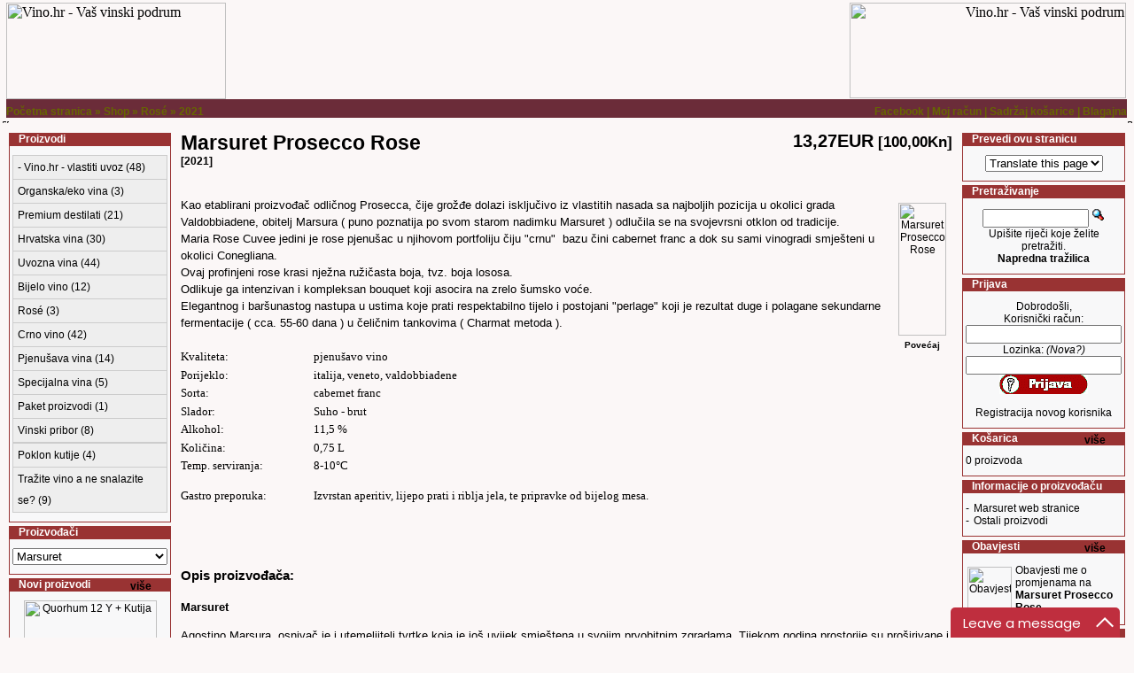

--- FILE ---
content_type: text/html
request_url: https://vino.hr/product_info.php?products_id=1304&osCsid=dc94db41a67db786f99f41286e46b5af
body_size: 71873
content:
<!doctype html public "-//W3C//DTD HTML 4.01 Transitional//EN">
<html dir="LTR" lang="hr">
<head>
<meta http-equiv="Content-Type" content="text/html; charset=iso-8859-2">
<title>Marsuret Prosecco Rose - Vino.hr - Vaš vinski podrum</title>
<base href="https://vino.hr/">
<link rel="stylesheet" type="text/css" href="stylesheet.css">
<script language="javascript"><!--
function popupWindow(url) {
  window.open(url,'popupWindow','toolbar=no,location=no,directories=no,status=no,menubar=no,scrollbars=no,resizable=yes,copyhistory=no,width=100,height=100,screenX=150,screenY=150,top=150,left=150')
}
//--></script>
</head>
<body marginwidth="0" marginheight="0" topmargin="0" bottommargin="0" leftmargin="0" rightmargin="0">
<!-- header //-->

<table width="100%" height="140" border="0" cellpadding="0" cellspacing="0" align="center">
  <tr>
    <td valign="top" background="images/header/left.gif"> </td>
    <td width="100%" align="center">
    	<table border="0" width="100%" cellspacing="0" cellpadding="0">
      	<tr background ="images/header/logo_fill.jpg" class="header">
				  <td width="50%" align="left" height="109"><a href="https://vino.hr/index.php?osCsid=dc94db41a67db786f99f41286e46b5af"><img src="images/header/logo_left.jpg" border="0" alt="Vino.hr - Vaš vinski podrum" title=" Vino.hr - Vaš vinski podrum " width="248" height="109"></a></td>
 				  <td width="50%" align="right" height="109"><a href="https://vino.hr/index.php?osCsid=dc94db41a67db786f99f41286e46b5af"><img src="images/header/logo_right.jpg" border="0" alt="Vino.hr - Vaš vinski podrum" title=" Vino.hr - Vaš vinski podrum " width="312" height="108"></a></td>
				  <!--<td valign="middle" height="67"><a href="https://vino.hr/index.php?osCsid=dc94db41a67db786f99f41286e46b5af"><img src="images/header/logo.jpg" border="0" alt="Vino.hr - Vaš vinski podrum" title=" Vino.hr - Vaš vinski podrum " width="987" height="109"></a></td>-->
				  <td align="center" valign="middle"></td>
				  <td align="right" valign="bottom"></td>
					</tr>
   	 </table>
        <table border="0" width="100%" cellspacing="0" cellpadding="0">
          <tr class="headerNavigation">
            <td class="headerNavigation">  <a href="https://vino.hr" class="headerNavigation">Početna stranica</a> &#187; <a href="https://vino.hr/index.php?osCsid=dc94db41a67db786f99f41286e46b5af" class="headerNavigation">Shop</a> &#187; <a href="https://vino.hr/index.php?cPath=113&osCsid=dc94db41a67db786f99f41286e46b5af" class="headerNavigation">Rosé</a> &#187; <a href="https://vino.hr/product_info.php?cPath=113&products_id=1304&osCsid=dc94db41a67db786f99f41286e46b5af" class="headerNavigation">2021</a></td>
            <td class="headerNavigation" align="right" >                <a href="https://vino.hr/forums.php?osCsid=dc94db41a67db786f99f41286e46b5af" class="headerNavigation">Facebook</a> | <a href="https://vino.hr/account.php?osCsid=dc94db41a67db786f99f41286e46b5af" class="headerNavigation">Moj račun</a>  |  <a href="https://vino.hr/shopping_cart.php?osCsid=dc94db41a67db786f99f41286e46b5af" class="headerNavigation">Sadržaj košarice</a>  |  <a href="https://vino.hr/checkout_shipping.php?osCsid=dc94db41a67db786f99f41286e46b5af" class="headerNavigation">Blagajna</a>   </td>
          </tr>
    </table></td>
    <td background="images/header/right.gif"> </td>
  </tr>
  <tr>
    <td align="right" valign="top"><img src="images/header/lower_left.gif" alt="2" width="5" height="5" /></td>
    <td valign="top" background="images/header/bot.gif"><img src="images/header/bot.gif" alt="3" width="3" height="5" /></td>
    <td align="left" valign="top"><img src="images/header/lower_right.gif" alt="2" width="6" height="5" /></td>
  </tr>
</table>
<!-- header_eof //-->

<!-- body //-->
<table border="0" width="100%" align="center" cellspacing="3" cellpadding="3">
  <tr>
    <td width="150" valign="top"><table border="0" width="150" cellspacing="0" cellpadding="2">
<!-- left_navigation //-->
<style type="text/css">

/*Credits: Dynamic Drive CSS Library */
/*URL: http://www.dynamicdrive.com/style/ */

.suckerdiv ul{
margin: 0;
padding: 0;
list-style-type: none;
width: 175px; /* Width of Menu Items */
border-bottom: 1px solid #ccc;
font-family: arial;
font-size: 12px;
}
	
.suckerdiv ul li{
position: relative;
background-color: #eee;
}
	
/*1st level sub menu style */
.suckerdiv ul li ul{
left: 175px; /* Parent menu width - 1*/
position: absolute;
width: 200px; /*sub menu width*/
top: 0;
display: none;
}

/*All subsequent sub menu levels offset */
.suckerdiv ul li ul li ul{ 
left: 199px; /* Parent menu width - 1*/
}

/*All subsequent sub menu levels offset */
.suckerdiv ul li ul li a{ 
left: 199px; /* Parent menu width - 1*/
background-color: #ddd;
}

/*All subsequent sub menu levels offset */
.suckerdiv ul li ul li ul li a{ 
background-color: #bbb;
}

/*All subsequent sub menu levels offset */
.suckerdiv ul li ul li ul li ul li a{ 
background-color: #aaa;
}

/* menu links style */
.suckerdiv ul li a{
display: block;
color: black;
text-decoration: none;
background-color: #eee;
padding: 1px 5px;
border: 1px solid #ccc;
border-bottom: 0;
line-height: 2em;
}

.suckerdiv ul li a:visited{
color: black;
}

.suckerdiv ul li a:hover{
background-color: #ffaaaa;
color: black;
text-decoration: none;
}

.suckerdiv ul li ul li a:hover{
background-color: #ffaaaa;
color: black;
text-decoration: none;
}

.suckerdiv ul li ul li ul li a:hover{
background-color: #ffaaaa;
color: black;
text-decoration: none;
}

/* The main categories with sub-categories */
.suckerdiv .subfolderstyle{
background: url(images/arrow-list.gif) no-repeat center right;
}

/* This one colors the sub-folder with other sub-folders */
.suckerdiv ul li ul .subfolderstyle {
background-color: #ddd;
}

/* This one colors the sub-folder with other sub-folders */
.suckerdiv ul li ul li ul .subfolderstyle {
background-color: #bbb;
}

/* This one colors the sub-folder with other sub-folders */
.suckerdiv ul li ul li ul li ul .subfolderstyle {
background-color: #aaa;
}
	
/* Holly Hack for IE \*/
* html .suckerdiv ul li { float: left; height: 1%; }
* html .suckerdiv ul li a { height: 1%; }
/* End */

</style>

<script type="text/javascript">

//SuckerTree Vertical Menu (Aug 4th, 06)
////By Dynamic Drive: http://www.dynamicdrive.com/style/
//// Improved by nitro2k01 (13:37, October 13, 06)
//// (Added delay time for menu hide)

var menuids=["suckertree1"] //Enter id(s) of SuckerTree UL menus, separated by commas

function buildsubmenus(){
for (var i=0; i<menuids.length; i++){
var ultags=document.getElementById(menuids[i]).getElementsByTagName("ul");
for (var t=0; t<ultags.length; t++){
ultags[t].parentNode.getElementsByTagName("a")[0].className="subfolderstyle";
ultags[t].parentNode.onmouseover=function(e){
this.getElementsByTagName("ul")[0].isMouseOver=true;
this.getElementsByTagName("ul")[0].style.display="block"
hideAllOther(this);

if(this.toref)
window.clearTimeout(this.toref);
}
ultags[t].parentNode.onmouseout=function(){
var saveref=this.getElementsByTagName("ul")[0];
saveref.isMouseOver=false;
if(this.toref)
window.clearTimeout(this.toref);

this.toref=window.setTimeout(function(e){
if(!saveref.isMouseOver)
saveref.style.display="none"
},1000);
}
}
}
}

function hideAllOther(liobj){
var p=liobj.parentNode.childNodes;

var i;
try{
for (i=0; i<p.length; i++){
if (liobj != p[i] && "LI"==p[i].tagName && p[i].getElementsByTagName("ul").length)
p[i].getElementsByTagName("ul")[0].style.display="none";
}
}catch(e){
}

}

if (window.addEventListener)
window.addEventListener("load", buildsubmenus, false)
else if (window.attachEvent)
window.attachEvent("onload", buildsubmenus)

</script>
<!-- categories //-->
          <tr>
            <td>
<table border="0" width="100%" cellspacing="0" cellpadding="0">
  <tr>
    <td height="14" class="infoBoxHeading"><img src="images/infobox/corner_left.gif" border="0" alt="" width="11" height="14"></td>
    <td width="100%" height="14" class="infoBoxHeading">Proizvodi</td>
    <td height="14" class="infoBoxHeading" nowrap><img src="images/pixel_trans.gif" border="0" alt="" width="11" height="14"></td>
  </tr>
</table>
<table border="0" width="100%" cellspacing="0" cellpadding="1" class="infoBox">
  <tr>
    <td><table border="0" width="100%" cellspacing="0" cellpadding="3" class="infoBoxContents">
  <tr>
    <td><img src="images/pixel_trans.gif" border="0" alt="" width="100%" height="1"></td>
  </tr>
  <tr>
    <td class="boxText"><div class='suckerdiv'><ul id='suckertree1'><li><a href='https://vino.hr/index.php?cPath=182&osCsid=dc94db41a67db786f99f41286e46b5af'>- Vino.hr - vlastiti uvoz&nbsp;(48)</a>
<ul><li><a href='https://vino.hr/index.php?cPath=182_189&osCsid=dc94db41a67db786f99f41286e46b5af'>Argentina&nbsp;(2)</a>
</li><li><a href='https://vino.hr/index.php?cPath=182_183&osCsid=dc94db41a67db786f99f41286e46b5af'>Francuska&nbsp;(28)</a>
<ul><li><a href='https://vino.hr/index.php?cPath=182_183_211&osCsid=dc94db41a67db786f99f41286e46b5af'>Bordeaux&nbsp;(16)</a>
</li><li><a href='https://vino.hr/index.php?cPath=182_183_210&osCsid=dc94db41a67db786f99f41286e46b5af'>Burgundy&nbsp;(4)</a>
</li><li><a href='https://vino.hr/index.php?cPath=182_183_213&osCsid=dc94db41a67db786f99f41286e46b5af'>Champagne&nbsp;(5)</a>
</li><li><a href='https://vino.hr/index.php?cPath=182_183_212&osCsid=dc94db41a67db786f99f41286e46b5af'>Cotes du Rhone&nbsp;(2)</a>
</li><li><a href='https://vino.hr/index.php?cPath=182_183_227&osCsid=dc94db41a67db786f99f41286e46b5af'>Jura&nbsp;(1)</a>
</li></ul></li><li><a href='https://vino.hr/index.php?cPath=182_184&osCsid=dc94db41a67db786f99f41286e46b5af'>Italija&nbsp;(14)</a>
<ul><li><a href='https://vino.hr/index.php?cPath=182_184_228&osCsid=dc94db41a67db786f99f41286e46b5af'>Bolgheri&nbsp;(2)</a>
</li><li><a href='https://vino.hr/index.php?cPath=182_184_217&osCsid=dc94db41a67db786f99f41286e46b5af'>Toscana&nbsp;(6)</a>
<ul><li><a href='https://vino.hr/index.php?cPath=182_184_217_218&osCsid=dc94db41a67db786f99f41286e46b5af'>Brunello di Montalcino&nbsp;(1)</a>
</li><li><a href='https://vino.hr/index.php?cPath=182_184_217_219&osCsid=dc94db41a67db786f99f41286e46b5af'>Super Tuscans&nbsp;(2)</a>
</li></ul></li><li><a href='https://vino.hr/index.php?cPath=182_184_215&osCsid=dc94db41a67db786f99f41286e46b5af'>Trentino - Alto Adige&nbsp;(2)</a>
</li><li><a href='https://vino.hr/index.php?cPath=182_184_214&osCsid=dc94db41a67db786f99f41286e46b5af'>Veneto&nbsp;(3)</a>
</li></ul></li><li><a href='https://vino.hr/index.php?cPath=182_197&osCsid=dc94db41a67db786f99f41286e46b5af'>Novi Zeland&nbsp;(1)</a>
</li><li><a href='https://vino.hr/index.php?cPath=182_186&osCsid=dc94db41a67db786f99f41286e46b5af'>SAD&nbsp;(1)</a>
</li><li><a href='https://vino.hr/index.php?cPath=182_209&osCsid=dc94db41a67db786f99f41286e46b5af'>Španjolska&nbsp;(1)</a>
</li></ul></li><li><a href='https://vino.hr/index.php?cPath=221&osCsid=dc94db41a67db786f99f41286e46b5af'>Organska/eko vina&nbsp;(3)</a>
<ul><li><a href='https://vino.hr/index.php?cPath=221_222&osCsid=dc94db41a67db786f99f41286e46b5af'>Hrvatska eko vina&nbsp;(3)</a>
</li></ul></li><li><a href='https://vino.hr/index.php?cPath=224&osCsid=dc94db41a67db786f99f41286e46b5af'>Premium destilati&nbsp;(21)</a>
<ul><li><a href='https://vino.hr/index.php?cPath=224_229&osCsid=dc94db41a67db786f99f41286e46b5af'>Rumovi&nbsp;(12)</a>
</li><li><a href='https://vino.hr/index.php?cPath=224_230&osCsid=dc94db41a67db786f99f41286e46b5af'>Whisky&nbsp;(4)</a>
</li><li><a href='https://vino.hr/index.php?cPath=224_231&osCsid=dc94db41a67db786f99f41286e46b5af'>Ostalo&nbsp;(5)</a>
</li></ul></li><li><a href='https://vino.hr/index.php?cPath=21&osCsid=dc94db41a67db786f99f41286e46b5af'>Hrvatska vina&nbsp;(30)</a>
<ul><li><a href='https://vino.hr/index.php?cPath=21_64&osCsid=dc94db41a67db786f99f41286e46b5af'>Kontinentalna Hrvatska&nbsp;(4)</a>
<ul><li><a href='https://vino.hr/index.php?cPath=21_64_67&osCsid=dc94db41a67db786f99f41286e46b5af'>Moslavina&nbsp;(2)</a>
<ul><li><a href='https://vino.hr/index.php?cPath=21_64_67_85&osCsid=dc94db41a67db786f99f41286e46b5af'>Vinogorje Voloder &#8211; Ivanić&nbsp;(2)</a>
</li></ul></li><ul></ul><li><a href='https://vino.hr/index.php?cPath=21_64_65&osCsid=dc94db41a67db786f99f41286e46b5af'>Podunavlje&nbsp;(2)</a>
<ul><li><a href='https://vino.hr/index.php?cPath=21_64_65_73&osCsid=dc94db41a67db786f99f41286e46b5af'>Vinogorje Erdut&nbsp;(1)</a>
</li><li><a href='https://vino.hr/index.php?cPath=21_64_65_72&osCsid=dc94db41a67db786f99f41286e46b5af'>Vinogorje Srijem&nbsp;(1)</a>
</li></ul></li><ul></ul><ul></ul><ul></ul><ul></ul></ul></li><li><a href='https://vino.hr/index.php?cPath=21_63&osCsid=dc94db41a67db786f99f41286e46b5af'>Primorska Hrvatska&nbsp;(19)</a>
<ul><ul></ul><li><a href='https://vino.hr/index.php?cPath=21_63_58&osCsid=dc94db41a67db786f99f41286e46b5af'>Hrvatsko Primorje&nbsp;(1)</a>
<ul><li><a href='https://vino.hr/index.php?cPath=21_63_58_62&osCsid=dc94db41a67db786f99f41286e46b5af'>Vinogorje Pag&nbsp;(1)</a>
</li></ul></li><li><a href='https://vino.hr/index.php?cPath=21_63_22&osCsid=dc94db41a67db786f99f41286e46b5af'>Istra&nbsp;(5)</a>
<ul><li><a href='https://vino.hr/index.php?cPath=21_63_22_31&osCsid=dc94db41a67db786f99f41286e46b5af'>Vinogorje Centralna Istra&nbsp;(1)</a>
</li><li><a href='https://vino.hr/index.php?cPath=21_63_22_30&osCsid=dc94db41a67db786f99f41286e46b5af'>Vinogorje Zapadna Istra&nbsp;(4)</a>
</li></ul></li><li><a href='https://vino.hr/index.php?cPath=21_63_45&osCsid=dc94db41a67db786f99f41286e46b5af'>Srednja i Južna Dalmacija&nbsp;(13)</a>
<ul><li><a href='https://vino.hr/index.php?cPath=21_63_45_56&osCsid=dc94db41a67db786f99f41286e46b5af'>Vinogorje Brač&nbsp;(2)</a>
</li><li><a href='https://vino.hr/index.php?cPath=21_63_45_52&osCsid=dc94db41a67db786f99f41286e46b5af'>Vinogorje Korčula&nbsp;(3)</a>
</li><li><a href='https://vino.hr/index.php?cPath=21_63_45_53&osCsid=dc94db41a67db786f99f41286e46b5af'>Vinogorje Lastovo&nbsp;(1)</a>
</li><li><a href='https://vino.hr/index.php?cPath=21_63_45_51&osCsid=dc94db41a67db786f99f41286e46b5af'>Vinogorje Pelješac&nbsp;(7)</a>
</li></ul></li><ul></ul></ul></li><li><a href='https://vino.hr/index.php?cPath=21_181&osCsid=dc94db41a67db786f99f41286e46b5af'>Selekcija hrvatskih vina&nbsp;(7)</a>
</li></ul></li><li><a href='https://vino.hr/index.php?cPath=27&osCsid=dc94db41a67db786f99f41286e46b5af'>Uvozna vina&nbsp;(44)</a>
<ul><li><a href='https://vino.hr/index.php?cPath=27_124&osCsid=dc94db41a67db786f99f41286e46b5af'>Argentina&nbsp;(2)</a>
</li><li><a href='https://vino.hr/index.php?cPath=27_119&osCsid=dc94db41a67db786f99f41286e46b5af'>Francuska&nbsp;(28)</a>
</li><li><a href='https://vino.hr/index.php?cPath=27_118&osCsid=dc94db41a67db786f99f41286e46b5af'>Italija&nbsp;(11)</a>
</li><li><a href='https://vino.hr/index.php?cPath=27_126&osCsid=dc94db41a67db786f99f41286e46b5af'>Novi Zeland&nbsp;(1)</a>
</li><li><a href='https://vino.hr/index.php?cPath=27_128&osCsid=dc94db41a67db786f99f41286e46b5af'>SAD&nbsp;(1)</a>
</li><li><a href='https://vino.hr/index.php?cPath=27_120&osCsid=dc94db41a67db786f99f41286e46b5af'>Španjolska&nbsp;(1)</a>
</li></ul></li><li><a href='https://vino.hr/index.php?cPath=25&osCsid=dc94db41a67db786f99f41286e46b5af'>Bijelo vino&nbsp;(12)</a>
</li><li><a href='https://vino.hr/index.php?cPath=113&osCsid=dc94db41a67db786f99f41286e46b5af'>Rosé&nbsp;(3)</a>
</li><li><a href='https://vino.hr/index.php?cPath=29&osCsid=dc94db41a67db786f99f41286e46b5af'>Crno vino&nbsp;(42)</a>
</li><li><a href='https://vino.hr/index.php?cPath=110&osCsid=dc94db41a67db786f99f41286e46b5af'>Pjenušava vina&nbsp;(14)</a>
<ul><li><a href='https://vino.hr/index.php?cPath=110_135&osCsid=dc94db41a67db786f99f41286e46b5af'>Pjenušci&nbsp;(3)</a>
</li><li><a href='https://vino.hr/index.php?cPath=110_134&osCsid=dc94db41a67db786f99f41286e46b5af'>Šampanjci&nbsp;(11)</a>
</li></ul></li><li><a href='https://vino.hr/index.php?cPath=190&osCsid=dc94db41a67db786f99f41286e46b5af'>Specijalna vina&nbsp;(5)</a>
<ul><li><a href='https://vino.hr/index.php?cPath=190_122&osCsid=dc94db41a67db786f99f41286e46b5af'>Desertna vina&nbsp;(2)</a>
</li><li><a href='https://vino.hr/index.php?cPath=190_111&osCsid=dc94db41a67db786f99f41286e46b5af'>Predikatna vina&nbsp;(3)</a>
</li></ul></li><li><a href='https://vino.hr/index.php?cPath=140&osCsid=dc94db41a67db786f99f41286e46b5af'>Paket proizvodi&nbsp;(1)</a>
</li><li><a href='https://vino.hr/index.php?cPath=142&osCsid=dc94db41a67db786f99f41286e46b5af'>Vinski pribor&nbsp;(8)</a>
<ul><li><a href='https://vino.hr/index.php?cPath=142_194&osCsid=dc94db41a67db786f99f41286e46b5af'>Oprema za čuvanje vina&nbsp;(4)</a>
</li><li><a href='https://vino.hr/index.php?cPath=142_193&osCsid=dc94db41a67db786f99f41286e46b5af'>Rashlađivači vina&nbsp;(3)</a>
</li><li><a href='https://vino.hr/index.php?cPath=142_192&osCsid=dc94db41a67db786f99f41286e46b5af'>Vadičepovi&nbsp;(1)</a>
</li></ul></li><ul></ul><li><a href='https://vino.hr/index.php?cPath=28&osCsid=dc94db41a67db786f99f41286e46b5af'>Poklon kutije&nbsp;(4)</a>
</li><li><a href='https://vino.hr/index.php?cPath=147&osCsid=dc94db41a67db786f99f41286e46b5af'>Tražite vino a ne snalazite se?&nbsp;(9)</a>
<ul><li><a href='https://vino.hr/index.php?cPath=147_148&osCsid=dc94db41a67db786f99f41286e46b5af'>Vino kao poklon&nbsp;(3)</a>
</li><li><a href='https://vino.hr/index.php?cPath=147_149&osCsid=dc94db41a67db786f99f41286e46b5af'>Vino za poseban objed&nbsp;(1)</a>
<ul><ul></ul><li><a href='https://vino.hr/index.php?cPath=147_149_163&osCsid=dc94db41a67db786f99f41286e46b5af'>Jela od divljači&nbsp;(1)</a>
</li></ul></li><li><a href='https://vino.hr/index.php?cPath=147_150&osCsid=dc94db41a67db786f99f41286e46b5af'>Vino za posebnu priliku&nbsp;(5)</a>
<ul><li><a href='https://vino.hr/index.php?cPath=147_150_176&osCsid=dc94db41a67db786f99f41286e46b5af'>hrvatski rariteti&nbsp;(2)</a>
</li><li><a href='https://vino.hr/index.php?cPath=147_150_175&osCsid=dc94db41a67db786f99f41286e46b5af'>svjetski rariteti&nbsp;(1)</a>
</li><li><a href='https://vino.hr/index.php?cPath=147_150_174&osCsid=dc94db41a67db786f99f41286e46b5af'>uz cigaru&nbsp;(1)</a>
</li><li><a href='https://vino.hr/index.php?cPath=147_150_169&osCsid=dc94db41a67db786f99f41286e46b5af'>za obljetnice&nbsp;(1)</a>
</li></ul></li></ul></li></ul></div></td>
  </tr>
  <tr>
    <td><img src="images/pixel_trans.gif" border="0" alt="" width="100%" height="1"></td>
  </tr>
</table>
</td>
  </tr>
</table>
            </td>
          </tr>
<!-- MenuConfigategories_eof //-->
<!-- manufacturers //-->
          <tr>
            <td>
<table border="0" width="100%" cellspacing="0" cellpadding="0">
  <tr>
    <td height="14" class="infoBoxHeading"><img src="images/infobox/corner_right_left.gif" border="0" alt="" width="11" height="14"></td>
    <td width="100%" height="14" class="infoBoxHeading">Proizvođači</td>
    <td height="14" class="infoBoxHeading" nowrap><img src="images/pixel_trans.gif" border="0" alt="" width="11" height="14"></td>
  </tr>
</table>
<table border="0" width="100%" cellspacing="0" cellpadding="1" class="infoBox">
  <tr>
    <td><table border="0" width="100%" cellspacing="0" cellpadding="3" class="infoBoxContents">
  <tr>
    <td><img src="images/pixel_trans.gif" border="0" alt="" width="100%" height="1"></td>
  </tr>
  <tr>
    <td class="boxText"><form name="manufacturers" action="https://vino.hr/index.php" method="get"><select name="manufacturers_id" onChange="this.form.submit();" size="1" style="width: 100%"><option value="">Odaberite</option><option value="1">-- N/A --</option><option value="101">A mano</option><option value="398">A.H. Riise</option><option value="303">Abbona</option><option value="410">Aberlour</option><option value="104">Adžić</option><option value="304">Agrolaguna</option><option value="177">Altair</option><option value="200">Altesino</option><option value="346">André Jacquart</option><option value="65">Antinori</option><option value="35">Antunović</option><option value="391">Appleton Estate</option><option value="128">Argiano</option><option value="15">Arman Franc</option><option value="22">Arman Marijan</option><option value="407">Armand de Brign..</option><option value="193">Ayala</option><option value="52">Babich wines</option><option value="299">Badel 1862</option><option value="132">Baglio dei Mona..</option><option value="115">Baković</option><option value="250">Balbi Bodegas</option><option value="411">Balvenie</option><option value="242">Barat Domaine</option><option value="415">Barcelo Export ..</option><option value="257">Bartolović</option><option value="134">Batič Ivan</option><option value="205">Belić</option><option value="278">Belje</option><option value="62">Belović</option><option value="129">Benvenuti</option><option value="96">Beringer</option><option value="265">Bibel</option><option value="33">Bibich</option><option value="77">Billecart Salmo..</option><option value="324">Bire</option><option value="57">Bobnjar</option><option value="281">Bodega Noemia</option><option value="420">Bodegas Beronia</option><option value="377">Bodegas Mendel</option><option value="307">Bodegas Y Vined..</option><option value="181">Bolfan</option><option value="402">Bollinger</option><option value="89">Bouchard Pere e..</option><option value="81">Bouquet Telish</option><option value="133">Bouvet-Ladubay</option><option value="125">Bovin</option><option value="156">Boškinac</option><option value="210">Brčić</option><option value="381">Bruno Lafon</option><option value="380">Bruno Lafonte</option><option value="261">Bruno Paillard</option><option value="378">Buhač</option><option value="268">Bura Niko</option><option value="99">Caliterra</option><option value="214">Calvet</option><option value="267">Canard- Duch&#2..</option><option value="293">Capo</option><option value="122">Carić</option><option value="199">Casanova di Ner..</option><option value="190">Casillero</option><option value="19">Cattunar</option><option value="223">Cavallino</option><option value="154">Cebalo</option><option value="308">Centurion</option><option value="283">Ch.  Barraud</option><option value="273">Ch. Argilus du ..</option><option value="235">Ch. Belle-Vue</option><option value="245">Ch. Cheval Blan..</option><option value="248">Ch. d&#039;Yquem</option><option value="239">Ch. Grand Puy L..</option><option value="322">Ch. Guiraud</option><option value="272">Ch. Haut Brion</option><option value="243">Ch. La Mission ..</option><option value="238">Ch. Leoville-Ba..</option><option value="284">Ch. Les Tuileri..</option><option value="244">Ch. Margaux</option><option value="236">Ch. Mouton Roth..</option><option value="246">Ch. Palmer</option><option value="276">Ch. Pape Clemen..</option><option value="247">Ch. Pichon Baro..</option><option value="285">Ch. Pilet</option><option value="317">Ch. Saint Jean</option><option value="258">Ch. Val Joanis</option><option value="371">Châetau Lafite ..</option><option value="151">Chancel</option><option value="108">Chancel Pere & ..</option><option value="372">Chateau Cantino..</option><option value="374">Chateau Capron</option><option value="418">Chateau Castene..</option><option value="362">Chateau Corbin</option><option value="399">Chateau d&#039;Arche</option><option value="376">Chateau de Coul..</option><option value="395">Chateau Gazin</option><option value="361">Château Gressie..</option><option value="364">Château la Fleu..</option><option value="365">Chateau La Fleu..</option><option value="406">Chateau La Fleu..</option><option value="366">Chateau Lafite ..</option><option value="419">Chateau Lamothe..</option><option value="401">Chateau Latour</option><option value="363">Chateau Mondot</option><option value="397">Chateau Poitevi..</option><option value="357">Chateau Raspail</option><option value="359">Chateau Romer d..</option><option value="344">Chateau Saint J..</option><option value="23">Clai</option><option value="295">Clef Du Vin</option><option value="302">Clemens Busch</option><option value="388">Clement Rum</option><option value="94">Clos Henri</option><option value="124">Cloudy Bay</option><option value="14">Coronica</option><option value="389">Coruba Rum</option><option value="259">Craggy Range</option><option value="103">Cusumano</option><option value="120">Damjanić</option><option value="312">Dampt</option><option value="17">Degrassi</option><option value="405">Deloga distille..</option><option value="354">Demerara Distil..</option><option value="400">Destilaria Ron ..</option><option value="353">Destillerias Un..</option><option value="296">Dioniz</option><option value="349">Dobrinčić</option><option value="315">Domaine Bernard..</option><option value="311">Domaine Daniel ..</option><option value="390">Domaine des Hat..</option><option value="348">Domaine des Her..</option><option value="320">Domaine Fouassi..</option><option value="313">Domaine Francoi..</option><option value="314">Domaine Guy Ami..</option><option value="386">Domaine Jean-Lu..</option><option value="310">Domaine Rossign..</option><option value="347">Domaine Sauvero..</option><option value="330">Domaine Ussegli..</option><option value="316">Dominique Corni..</option><option value="393">Dr. Fischer</option><option value="222">Drljača</option><option value="196">Duboković</option><option value="36">Dubrovački Podr..</option><option value="251">Dunavox</option><option value="155">d´Arenberg</option><option value="159">Egervin</option><option value="215">El Emperado</option><option value="61">Enjingi</option><option value="286">Čobanković Ivan</option><option value="55">Čobanković Mirk..</option><option value="184">Čotar</option><option value="100">Errazuris</option><option value="187">Erzetič</option><option value="233">F.Ili Corsi</option><option value="416">Familia Martine..</option><option value="232">Fanito</option><option value="218">Faustino</option><option value="309">Feravino</option><option value="225">Finca Antigua</option><option value="80">Finca la Celia</option><option value="221">Fonseca</option><option value="24">Frajona</option><option value="67">Fratelli Bolla</option><option value="111">Freixenet</option><option value="209">Fructus</option><option value="68">Fusione</option><option value="85">Gaja</option><option value="290">Galić</option><option value="228">Georges Duboeuf</option><option value="287">Gerstmajer</option><option value="150">Geržinić</option><option value="421">Glenfarclas</option><option value="417">Gonzalez Byass</option><option value="170">Goriška Brda</option><option value="49">Grabovac</option><option value="197">Gracin</option><option value="206">Gravner Joško</option><option value="182">Green Point</option><option value="37">Grgić</option><option value="343">Grgurević</option><option value="392">Guado al Melo</option><option value="204">Guigal</option><option value="394">H&#227;h&#227;</option><option value="373">Haut Boutet de ..</option><option value="191">Heinrich</option><option value="106">Henri Bourgeois</option><option value="335">Henriot</option><option value="409">Hine & Co</option><option value="255">Hirsch</option><option value="234">Hofstätter</option><option value="79">Iločki podrumi</option><option value="117">Istenič</option><option value="305">Istravino</option><option value="274">Iuris vinski dv..</option><option value="165">Iće i piće</option><option value="86">J&F Lurton</option><option value="216">J. Lassalle</option><option value="350">J.M.</option><option value="174">Jacob´s Creek</option><option value="178">Jacquesson Cuve..</option><option value="333">Jako vina</option><option value="161">Jakobović</option><option value="318">Jakovac</option><option value="60">Jarec</option><option value="220">Jermann</option><option value="201">Jose Maria da F..</option><option value="189">Josić</option><option value="27">Kabola ( Markež..</option><option value="25">Kalavojna</option><option value="288">Kalazić</option><option value="341">Kangjera</option><option value="275">Karaman</option><option value="12">Katunar</option><option value="167">Katunar Ivan</option><option value="42">Kiridžija</option><option value="149">Klasan Martin</option><option value="237">Kocijan</option><option value="424">Kopjar</option><option value="425">Kopjar</option><option value="138">Koprivčić</option><option value="127">Korak</option><option value="213">Korta Katarina</option><option value="332">Kosovec</option><option value="10">Kozlović</option><option value="38">Krajančić</option><option value="53">Krauthaker</option><option value="194">Kunjas</option><option value="83">Kutjevo d.d.</option><option value="385">Lagavulin</option><option value="360">Laguna Maslina ..</option><option value="145">Lanson Champagn..</option><option value="121">Larmandier-Bern..</option><option value="95">Laroche L&#039;aveni..</option><option value="39">Lastovo p.z.</option><option value="403">Laurent-Perrier</option><option value="58">Lebar</option><option value="319">Ledić</option><option value="422">Legovina</option><option value="294">Les Grands</option><option value="375">Les Tours de Ca..</option><option value="356">Les Vignerons d..</option><option value="404">Lillet Freres</option><option value="40">Lipanović</option><option value="230">Loimer</option><option value="323">Louis Latour</option><option value="126">Lovrec</option><option value="325">Lučić</option><option value="54">Lukačević</option><option value="158">Lustau</option><option value="412">MacAllan</option><option value="44">Madirazza</option><option value="358">Maison Chapouti..</option><option value="355">Makar Trading</option><option value="217">Mali podrumi Il..</option><option value="188">Marques de Cace..</option><option value="263" SELECTED>Marsuret</option><option value="408">Martell</option><option value="379">Mas du Colombel</option><option value="105">Mas La Chevalie..</option><option value="66">Masi</option><option value="97">Masi Tupungato</option><option value="26">Matošević</option><option value="112">Matuško</option><option value="90">Mendek</option><option value="212">Meneghetti</option><option value="88">Meo Camuzet</option><option value="82">Mezzacorona</option><option value="297">Michel Rolland</option><option value="342">Mihalj</option><option value="271">Mikša</option><option value="116">Miličić</option><option value="41">Miloš</option><option value="176">Mladina d.d.</option><option value="131">Mocali</option><option value="136">Moet & Chandon</option><option value="144">Mondavi Robert</option><option value="384">Mount Gay X.O.</option><option value="229">Mount Nelson</option><option value="114">Movia</option><option value="269">Mrgudić</option><option value="240">Mulderbosch</option><option value="336">Nikolica</option><option value="160">Opus One</option><option value="152">Orahovica p.p.</option><option value="119">Osborne</option><option value="266">Ostojić</option><option value="13">Otium &quot;Ortonero..</option><option value="254">Ott Bernhard</option><option value="306">P.Z. Dingač</option><option value="227">Paul Beaudet</option><option value="264">Paško</option><option value="91">Penfolds</option><option value="163">Peršurić</option><option value="29">Pilato</option><option value="34">Piližota</option><option value="179">Pillitteri</option><option value="339">Piquentum</option><option value="137">Pisano</option><option value="48">Plančić</option><option value="84">Planeta</option><option value="135">Plantaže</option><option value="11">Plenković</option><option value="28">Poletti</option><option value="113">Poljanić Antun</option><option value="202">Poljanić Gorank..</option><option value="140">Pommery</option><option value="164">Potomje</option><option value="46">Pošip p.z.</option><option value="21">Prelac</option><option value="338">Progettidivini</option><option value="102">Prunotto</option><option value="139">Puhelek</option><option value="31">Pulin</option><option value="172">Pulltex</option><option value="413">Pulteney</option><option value="98">Punto Alto Laro..</option><option value="226">Quinta do Porta..</option><option value="32">Radovan</option><option value="45">Radović</option><option value="166">Rastovčan</option><option value="20">Ravalico</option><option value="69">Rene Barbier</option><option value="56">Režek Drago</option><option value="282">Režek Krešimir</option><option value="183">Riedel</option><option value="253">Ritoša</option><option value="326">Roederer</option><option value="142">Roki`s</option><option value="368">Ron Abuelo</option><option value="369">Ron Diplomatico</option><option value="351">Ron Matusalem</option><option value="352">Ron Zacapa</option><option value="289">Rončević</option><option value="92">Rosemount Estat..</option><option value="30">Rossi</option><option value="231">Roxanich</option><option value="186">Ruffino</option><option value="370">Rum Dictador</option><option value="291">Saints Hills</option><option value="70">San Pedro</option><option value="387">Scapa</option><option value="329">Senjković</option><option value="298">Simčič Edi</option><option value="146">Simčič Marjan</option><option value="203">Siro Pacenti</option><option value="192">Sirotić</option><option value="43">Skaramuča</option><option value="252">Sladić</option><option value="110">Solar Viejo</option><option value="340">Solum</option><option value="327">Sontacchi</option><option value="157">Spiegelau</option><option value="208">Spier</option><option value="382">St. Germain</option><option value="277">Stölzle Lausitz</option><option value="219">Sutor</option><option value="153">Swissmar</option><option value="147">Tabali</option><option value="173">Taittinger</option><option value="78">Tarlant</option><option value="211">Tedeschi</option><option value="279">Tenuta di Biser..</option><option value="171">Tenuta Sette Po..</option><option value="328">Tenutta St. Ann..</option><option value="414">Tequila Don Jul..</option><option value="224">Terlan</option><option value="169">Terrazas</option><option value="143">Toljanić</option><option value="63">Tomac</option><option value="331">Tomaz</option><option value="47">Tomić</option><option value="148">Trapan</option><option value="280">Tribaut-Schloes..</option><option value="249">Trs vinarija</option><option value="195">Vacu Vin</option><option value="423">Vega Sicilia</option><option value="262">Veralda</option><option value="168">Veuve Clicquot</option><option value="207">Villa Sandi</option><option value="50">Vinoplod</option><option value="334">Violić Niko-Jur..</option><option value="130">Vivoda</option><option value="396">Volarević</option><option value="198">Vrbnik P.Z.</option><option value="256">Vuina</option><option value="123">Vujnović</option><option value="301">Wild Rock</option><option value="87">William Ferve</option><option value="300">Winesave</option><option value="93">Wolf Blass</option><option value="109">Yvon Mau</option><option value="51">Zdjelarević</option><option value="141">Zorotović</option><option value="292">Ćirković</option><option value="321">Šember</option><option value="270">Šibiba</option><option value="241">Škegro vinarija</option><option value="59">Štampar</option><option value="337">Žužul</option></select><input type="hidden" name="osCsid" value="dc94db41a67db786f99f41286e46b5af"></form></td>
  </tr>
  <tr>
    <td><img src="images/pixel_trans.gif" border="0" alt="" width="100%" height="1"></td>
  </tr>
</table>
</td>
  </tr>
</table>
            </td>
          </tr>
<!-- manufacturers_eof //-->
<!-- whats_new //-->
          <tr>
            <td>
<table border="0" width="100%" cellspacing="0" cellpadding="0">
  <tr>
    <td height="14" class="infoBoxHeading"><img src="images/infobox/corner_right_left.gif" border="0" alt="" width="11" height="14"></td>
    <td width="100%" height="14" class="infoBoxHeading">Novi proizvodi</td>
    <td height="14" class="infoBoxHeading" nowrap><a href="https://vino.hr/products_new.php?osCsid=dc94db41a67db786f99f41286e46b5af"><img src="images/infobox/arrow_right.gif" border="0" alt="više" title=" više " width="35" height="12"></a><img src="images/pixel_trans.gif" border="0" alt="" width="11" height="14"></td>
  </tr>
</table>
<table border="0" width="100%" cellspacing="0" cellpadding="1" class="infoBox">
  <tr>
    <td><table border="0" width="100%" cellspacing="0" cellpadding="3" class="infoBoxContents">
  <tr>
    <td><img src="images/pixel_trans.gif" border="0" alt="" width="100%" height="1"></td>
  </tr>
  <tr>
    <td align="center" class="boxText"><a href="https://vino.hr/product_info.php?products_id=1729&osCsid=dc94db41a67db786f99f41286e46b5af"><img src="images/quorhum12.jpg" border="0" alt="Quorhum 12 Y + Kutija" title=" Quorhum 12 Y + Kutija " width="150" height="150"></a><br><strong><a href="https://vino.hr/product_info.php?products_id=1729&osCsid=dc94db41a67db786f99f41286e46b5af">Quorhum 12 Y + Kutija</a></strong><br><br><a href="https://vino.hr/index.php?products_id=1304&action=buy_now&products_id=1729&osCsid=dc94db41a67db786f99f41286e46b5af"><img src="includes/languages/croatian/images/buttons/cart_buy.gif" border="0" alt="Kupi" title=" Kupi " width="23" height="14"></a>&nbsp;47,77EUR<small> [359,90Kn]</small><br>Quorhum 12 je svojevrsni ulaz u svijet posebnih rumova. Aromatika i koncepcij...<br><a href="https://vino.hr/product_info.php?products_id=1729&osCsid=dc94db41a67db786f99f41286e46b5af"><FONT color=blue>Više...</FONT></a></td>
  </tr>
  <tr>
    <td><img src="images/pixel_trans.gif" border="0" alt="" width="100%" height="1"></td>
  </tr>
</table>
</td>
  </tr>
</table>
            </td>
          </tr>
<!-- whats_new_eof //-->
<!-- left_navigation_eof //-->
    </table></td>
<!-- body_text //-->
    <td width="100%" valign="top"><form name="cart_quantity" action="https://vino.hr/product_info.php?products_id=1304&action=add_product&osCsid=dc94db41a67db786f99f41286e46b5af" method="post"><table border="0" width="100%" cellspacing="0" cellpadding="0">
      <tr>
        <td><table border="0" width="100%" cellspacing="0" cellpadding="0">
          <tr>
            <td class="pageHeading" valign="top"><h3>Marsuret Prosecco Rose<br><span class="smallText">[2021]</span></h3></td>
            <td class="pageHeading" align="right" valign="top">13,27EUR<small> [100,00Kn]</small></td>
          </tr>
        </table></td>
      </tr>
      <tr>
        <td><img src="images/pixel_trans.gif" border="0" alt="" width="100%" height="10"></td>
      </tr>
      <tr>
        <td class="main">
          <table border="0" cellspacing="0" cellpadding="2" align="right">
            <tr>
              <td align="center" class="smallText">
<script language="javascript"><!--
document.write('<a href="javascript:popupWindow(\'https://vino.hr/popup_image.php?pID=1304&osCsid=dc94db41a67db786f99f41286e46b5af\')"><img src="images/rose_prosecco.jpg" border="0" alt="Marsuret Prosecco Rose" title=" Marsuret Prosecco Rose " width="54" height="150" hspace="5" vspace="5"><br> <span style="font-size: smaller; font-weight: bold;">Povećaj</span> </a>');
//--></script>
<noscript>
<a href="https://vino.hr/images/rose_prosecco.jpg?osCsid=dc94db41a67db786f99f41286e46b5af" target="_blank"><img src="images/rose_prosecco.jpg" border="0" alt="Marsuret Prosecco Rose" title=" Marsuret Prosecco Rose " width="54" height="150" hspace="5" vspace="5"><br> <span style="font-size: smaller; font-weight: bold;">Povećaj</span> </a></noscript>
              </td>
            </tr>
          </table>
          <p>Kao etablirani proizvođač odličnog Prosecca, čije grožđe dolazi isključivo iz vlastitih nasada sa najboljih pozicija u okolici grada Valdobbiadene, obitelj Marsura ( puno poznatija po svom starom nadimku Marsuret ) odlučila se na svojevrsni otklon od tradicije. <br/>
Maria Rose Cuvee jedini je rose pjenu&scaron;ac u njihovom portfoliju čiju &quot;crnu&quot;&nbsp; bazu čini cabernet franc a dok su sami vinogradi smje&scaron;teni u okolici Conegliana. <br/>
Ovaj profinjeni rose krasi nježna ružičasta boja, tvz. boja lososa. <br/>
Odlikuje ga intenzivan i kompleksan bouquet koji asocira na zrelo &scaron;umsko voće. <br/>
Elegantnog i bar&scaron;unastog nastupa u ustima koje prati respektabilno tijelo i postojani &quot;perlage&quot; koji je rezultat duge i polagane sekundarne fermentacije ( cca. 55-60 dana ) u čeličnim tankovima ( Charmat metoda ).<br/>
<br/>
<table class="MsoNormalTable" width="590" cellspacing="0" cellpadding="0" border="0">
    <tbody>
        <tr style="height: 15.95pt;">
            <td style="padding: 0cm; width: 112.7pt; height: 15.95pt; font-family: Verdana;" width="150">
            <p><font size="2"><span style="font-size: 10pt;">Kvaliteta:</span></font></p>
            </td>
            <td style="padding: 0cm; width: 330pt; height: 15.95pt; font-family: Verdana;" width="440">
            <p><font size="2"><span style="font-size: 10pt;">pjenu&scaron;avo vino</span></font></p>
            </td>
        </tr>
        <tr style="height: 14.9pt;">
            <td style="padding: 0cm; width: 112.7pt; height: 14.9pt; font-family: Verdana;" width="150">
            <p><font size="2"><span style="font-size: 10pt;">Porijeklo:</span></font></p>
            </td>
            <td style="padding: 0cm; width: 330pt; height: 14.9pt; font-family: Verdana;" width="440">
            <p><font size="2"><span style="font-size: 10pt;">italija, veneto, valdobbiadene</span><span style="font-size: 10pt;"></span></font></p>
            </td>
        </tr>
        <tr style="height: 15.95pt;">
            <td style="padding: 0cm; width: 112.7pt; height: 15.95pt; font-family: Verdana;" width="150">
            <p><font size="2"><span style="font-size: 10pt;">Sorta:</span></font></p>
            </td>
            <td style="padding: 0cm; width: 330pt; height: 15.95pt; font-family: Verdana;" width="440">
            <p><font size="2"><span style="font-size: 10pt;">cabernet franc<br/>
            </span></font></p>
            </td>
        </tr>
        <tr style="height: 14.9pt;">
            <td style="padding: 0cm; width: 112.7pt; height: 14.9pt; font-family: Verdana;" width="150">
            <p><font size="2"><span style="font-size: 10pt;">Slador:</span></font></p>
            </td>
            <td style="padding: 0cm; width: 330pt; height: 14.9pt; font-family: Verdana;" width="440">
            <p><font size="2"><span style="font-size: 10pt;">Suho - brut <br/>
            </span></font></p>
            </td>
        </tr>
        <tr style="height: 15.95pt;">
            <td style="padding: 0cm; width: 112.7pt; height: 15.95pt; font-family: Verdana;" width="150">
            <p><font size="2"><span style="font-size: 10pt;">Alkohol:</span></font></p>
            </td>
            <td style="padding: 0cm; width: 330pt; height: 15.95pt; font-family: Verdana;" width="440">
            <p><font size="2"><span style="font-size: 10pt;">11,5 %</span></font></p>
            </td>
        </tr>
        <tr style="height: 14.9pt;">
            <td style="padding: 0cm; width: 112.7pt; height: 14.9pt; font-family: Verdana;" width="150">
            <p><font size="2"><span style="font-size: 10pt;">Količina:</span></font></p>
            </td>
            <td style="padding: 0cm; width: 330pt; height: 14.9pt; font-family: Verdana;" width="440">
            <p><font size="2"><span style="font-size: 10pt;">0,75 L</span></font></p>
            </td>
        </tr>
        <tr style="height: 15.95pt;">
            <td style="padding: 0cm; width: 112.7pt; height: 15.95pt; font-family: Verdana;" width="150">
            <p><font size="2"><span style="font-size: 10pt;">Temp. serviranja:</span></font></p>
            </td>
            <td style="padding: 0cm; width: 330pt; height: 15.95pt; font-family: Verdana;" width="440">
            <p><font size="2"><span style="font-size: 10pt;">8-10&deg;C</span></font></p>
            </td>
        </tr>
        <tr style="height: 34.6pt;">
            <td style="padding: 0cm; width: 112.7pt; height: 34.6pt; font-family: Verdana;" width="150">
            <p><font size="2"><span style="font-size: 10pt;">Gastro preporuka:</span></font></p>
            </td>
            <td style="padding: 0cm; width: 330pt; height: 34.6pt; font-family: Verdana;" width="440">
            <p><font size="2"><span style="font-size: 10pt;"></span></font>                                       </p>
            <p><font size="2"><span>Izvrstan aperitiv, lijepo prati i riblja jela, te pripravke od bijelog mesa.</span></font></p>
            </td>
        </tr>
    </tbody>
</table>
<br/></p>
          
          	
									      	<p style="font-size: 15px; "><strong><br />Opis proizvođača:</strong></p>
			      	<p><b>Marsuret</b>
<p>
<p>
Agostino Marsura, osnivač je i utemeljitelj tvrtke koja je još uvijek smještena u svojim prvobitnim zgradama. Tijekom godina prostorije su proširivane i modernizirane te danas kuća posjeduje najmoderniju tehnologiju koja jamči najvišu kvalitetu uz neophodnu brigu o okolišu. Vinarija je gotova skrivena među obiteljskim vinogradima smještenim u najprestižnijim vinogorjima regije Veneto; Cartizze, Col San Martino, Guia, Premaor, Rolle, Zuel i Le Serr. Ovi dragocjeni vinogradi, raspršeni među strmim obroncima, godinama se obrađuju isključivo ručno. Njihova izloženost, inklinacija, mikroklima te sastav tla znače u čaši unikatnu ekpresiju same esencije ovog posebnog terroira.
<p>
Autentična strast za kreiranjem kvalitetnih vina čini glavnu viziju tvrtke Marsuret. Obiteljski cilj je povećati proizvodnju proširujući postojeće površine pod vinogradima uz zadržavanje tradicionalnog pristupa i njege nasada kako bi izvrsnost krajnjeg proizvoda rasla iz godine u godinu.
<p>
1980 g., Giovanni, Valter i Ermes čine mladi tercet novih naraštaja koji je odrastao među trsjem i naslijedio obilato znanje u namjeri da stečena iskustva primjenjuju i prenose kao dio obiteljskog naslijeđa. Ova nova generacija, osim što je ponosno ostala vjerna tradiciji, također je i uvela značajne promjene, posebice kad su u pitanju nova tehnološka riješenja i pomna istraživanja koja garantiraju besprijekornu proizvodnju sa bilo koje točke gledišta.
<p>
Obitelj Marsura je puno poznatija po svom starom nadimku Marsuret. Obitelj ima dugu tradiciju u vinogradarstvu, baš kao i loza koju njeguju, što zajedno čini samu suštinu života u  brdima okolice grada Valdobbiadene. Sama vinarija je osnovana između dva svjetska rata kada je Agostino Marsura kupio vinograde u mjestu Val de Cune, Guia di Valdobbiadene i počeo proizvodnju prvog pjenušavog vina metodom klasične refermentacije u boci tvz. champenoise. Njegov brat Giovanni, posvetio se osiguranju kvalitetne sirovine pomno pazeći na vinograde, proces berbe i pažljivog odabiranja samo najkvalitetnijih grozdova.
<p>
Conegliano Valdobbiadene DOCG Prosecco Superiore, nadaleko je poznat po svojoj lepršavoj eleganciji, konzistentnom perlanju, svijetle do slamnate boje te voćno &#8211; cvjetnom bouquetu. Proizvodi se u 15 općina koje se protežu na obroncima brda između gradova Valdobbiadene i Conegliano. Među samim vinima svakako za najprestižnijeg slovi Superiore di Cartizze koji dolazi sa jedinstvenog "cru" položaja površine svega 106 ha.
<p>
<p></p>
																					
        </td>
      </tr>
      <tr>
        <td><img src="images/pixel_trans.gif" border="0" alt="" width="100%" height="10"></td>
      </tr>
      <tr>
        <td class="main">Za više informacija o proizvodu, posjetite <a href="https://vino.hr/redirect.php?action=url&goto=www.marsuret.it%2Findex.php%3Ffuseaction%3Dvini.classici%26product%3Dspumante_cuvee_brut_maria_rose&osCsid=dc94db41a67db786f99f41286e46b5af" target="_blank"><u>ovu stranicu</u></a>.</td>
      </tr>
      <tr>
        <td><img src="images/pixel_trans.gif" border="0" alt="" width="100%" height="10"></td>
      </tr>


			<tr>
			 	<td align="center"><iframe src="http://www.facebook.com/plugins/like.php?href=https://vino.hr:443/product_info.php?products_id=1304%26osCsid=dc94db41a67db786f99f41286e46b5af" scrolling="no" frameborder="0" style="border:none; overflow:hidden; width:350px; height:100px;" allowTransparency="true"></iframe></td>
			</tr>
      <tr>
        <td align="center" class="smallText">Ovaj proizvod je upisan u našu trgovinu dana Ponedjeljak, 28.05.2012.</td>
      </tr>
      <tr>
        <td><img src="images/pixel_trans.gif" border="0" alt="" width="100%" height="10"></td>
      </tr>
      <tr>
        <td><table border="0" width="100%" cellspacing="1" cellpadding="2" class="infoBox">
          <tr class="infoBoxContents">
            <td><table border="0" width="100%" cellspacing="0" cellpadding="2">
              <tr>
                <td width="10"><img src="images/pixel_trans.gif" border="0" alt="" width="10" height="1"></td>
                <td class="main"><a href="https://vino.hr/product_reviews.php?products_id=1304&osCsid=dc94db41a67db786f99f41286e46b5af"><img src="includes/languages/croatian/images/buttons/button_reviews.gif" border="0" alt="Recenzije" title=" Recenzije " width="100" height="22"></a></td>
                <td class="main" align="right"><input type="hidden" name="products_id" value="1304"><input type="image" src="includes/languages/croatian/images/buttons/button_in_cart.gif" border="0" alt="Kupi" title=" Kupi "></td>
                <td width="10"><img src="images/pixel_trans.gif" border="0" alt="" width="10" height="1"></td>
              </tr>
            </table></td>
          </tr>
        </table></td>
      </tr>
      <tr>
        <td><img src="images/pixel_trans.gif" border="0" alt="" width="100%" height="10"></td>
      </tr>
      <tr>
        <td>
<!-- also_purchased_products //-->
<table border="0" width="100%" cellspacing="0" cellpadding="0">
  <tr>
    <td height="14" class="infoBoxHeading"><img src="images/infobox/corner_left.gif" border="0" alt="" width="11" height="14"></td>
    <td height="14" class="infoBoxHeading" width="100%">Kupci koji su kupili ovaj proizvod, također su kupili</td>
    <td height="14" class="infoBoxHeading"><img src="images/infobox/corner_right_left.gif" border="0" alt="" width="11" height="14"></td>
  </tr>
</table>
<table border="0" width="100%" cellspacing="0" cellpadding="1" class="infoBox">
  <tr>
    <td><table border="0" width="100%" cellspacing="0" cellpadding="4" class="infoBoxContents">
  <tr>
    <td align="center" class="smallText" width="33%" valign="top"><a href="https://vino.hr/product_info.php?products_id=1552&osCsid=dc94db41a67db786f99f41286e46b5af"><img src="images/comtesse_de_lalande_2008.png" border="0" alt="Chateau Pichon Longueville Comtesse de Lalande" title=" Chateau Pichon Longueville Comtesse de Lalande " width="62" height="150"></a><br><b><a href="https://vino.hr/product_info.php?products_id=1552&osCsid=dc94db41a67db786f99f41286e46b5af">Chateau Pichon Longueville Comtesse de Lalande</a></b><br><br>Pone&scaron;to nezgrapnog naziva Chateau Pichon &ndash; Longueville Comtesse de Lalande jedan je ...<a href="https://vino.hr/product_info.php?products_id=1552&osCsid=dc94db41a67db786f99f41286e46b5af"><FONT color=blue>Više...</FONT></a></td>
    <td align="center" class="smallText" width="33%" valign="top"><a href="https://vino.hr/product_info.php?products_id=896&osCsid=dc94db41a67db786f99f41286e46b5af"><img src="images/pichon_baron_boca.jpg" border="0" alt="Chateau Pichon Longueville Baron" title=" Chateau Pichon Longueville Baron " width="43" height="150"></a><br><b><a href="https://vino.hr/product_info.php?products_id=896&osCsid=dc94db41a67db786f99f41286e46b5af">Chateau Pichon Longueville Baron</a></b><br><br>Chateau Pichon Longueville - nazvan i Baron je posebno vino podregije Pauillac-a. Tradicionalno i...<a href="https://vino.hr/product_info.php?products_id=896&osCsid=dc94db41a67db786f99f41286e46b5af"><FONT color=blue>Više...</FONT></a></td>
    <td align="center" class="smallText" width="33%" valign="top"><a href="https://vino.hr/product_info.php?products_id=1719&osCsid=dc94db41a67db786f99f41286e46b5af"><img src="images/kaufmann_soft.jpg" border="0" alt="Kaufmann Vodka Soft + Kutija" title=" Kaufmann Vodka Soft + Kutija " width="99" height="150"></a><br><b><a href="https://vino.hr/product_info.php?products_id=1719&osCsid=dc94db41a67db786f99f41286e46b5af">Kaufmann Vodka Soft + Kutija</a></b><br><br>Luksuzna super premium vodka, sam vrh destilacije - 14 puta je destilirana! Vrlo je ograničene pr...<a href="https://vino.hr/product_info.php?products_id=1719&osCsid=dc94db41a67db786f99f41286e46b5af"><FONT color=blue>Više...</FONT></a></td>
  </tr>
  <tr>
    <td align="center" class="smallText" width="33%" valign="top"><a href="https://vino.hr/product_info.php?products_id=1362&osCsid=dc94db41a67db786f99f41286e46b5af"><img src="images/vrecica_poklon_natur_1.butelja.jpg" border="0" alt="Poklon vrećica za vino (za 1 butelja)" title=" Poklon vrećica za vino (za 1 butelja) " width="75" height="150"></a><br><b><a href="https://vino.hr/product_info.php?products_id=1362&osCsid=dc94db41a67db786f99f41286e46b5af">Poklon vrećica za vino (za 1 butelja)</a></b><br><br>Idealno rije&scaron;enje uz vino kao poklon.<a href="https://vino.hr/product_info.php?products_id=1362&osCsid=dc94db41a67db786f99f41286e46b5af"><FONT color=blue>Više...</FONT></a></td>
    <td align="center" class="smallText" width="33%" valign="top"><a href="https://vino.hr/product_info.php?products_id=1600&osCsid=dc94db41a67db786f99f41286e46b5af"><img src="images/ritosa_rose.jpg" border="0" alt="Ritoša Rose" title=" Ritoša Rose " width="47" height="150"></a><br><b><a href="https://vino.hr/product_info.php?products_id=1600&osCsid=dc94db41a67db786f99f41286e46b5af">Ritoša Rose</a></b><br><br>Premijerno iz podruma Rito&scaron;e, rose koji je vinificiran u ...<a href="https://vino.hr/product_info.php?products_id=1600&osCsid=dc94db41a67db786f99f41286e46b5af"><FONT color=blue>Više...</FONT></a></td>
    <td align="center" class="smallText" width="33%" valign="top"><a href="https://vino.hr/product_info.php?products_id=938&osCsid=dc94db41a67db786f99f41286e46b5af"><img src="images/craggy.range_sophia.jpg" border="0" alt="Craggy Range Sophia" title=" Craggy Range Sophia " width="40" height="150"></a><br><b><a href="https://vino.hr/product_info.php?products_id=938&osCsid=dc94db41a67db786f99f41286e46b5af">Craggy Range Sophia</a></b><br><br>Jedno od najboljih, ikad proizvedenih &quot;Bordeaux&quot;, kupaža s Novog Zelenda.&nbsp;&nbsp;&n...<a href="https://vino.hr/product_info.php?products_id=938&osCsid=dc94db41a67db786f99f41286e46b5af"><FONT color=blue>Više...</FONT></a></td>
  </tr>
</table>
</td>
  </tr>
</table>
<!-- also_purchased_products_eof //-->
        </td>
      </tr>
    </table></form></td>
<!-- body_text_eof //-->
    <td width="150" valign="top"><table border="0" width="150" cellspacing="0" cellpadding="2">
<!-- right_navigation //-->
<!-- Google Translate //-->
          <tr>
            <td>
            
<script type="text/javascript">
function init() {
   var e = document.getElementById("gtrans");
   if (e)
      e.onchange = function() {
         gtranslate(this.options[this.selectedIndex].value)
      };
}
//
function gtranslate(lang) {
   var url = "http://translate.google.com/translate?u=" +
      encodeURIComponent(location.host + location.pathname) +
      "&hl=en&ie=UTF-8&sl=hr&tl=" + lang;
   //window.location opens in current window, window.open is new window
   window.location = url;
   //window.open(url);
}
//Be careful if you integrate this into other code so it won't drop the 
// other code's window.onload event.
window.onload = init;
</script>

<table border="0" width="100%" cellspacing="0" cellpadding="0">
  <tr>
    <td height="14" class="infoBoxHeading"><img src="images/infobox/corner_right_left.gif" border="0" alt="" width="11" height="14"></td>
    <td width="100%" height="14" class="infoBoxHeading">Prevedi ovu stranicu</td>
    <td height="14" class="infoBoxHeading" nowrap><img src="images/pixel_trans.gif" border="0" alt="" width="11" height="14"></td>
  </tr>
</table>
<table border="0" width="100%" cellspacing="0" cellpadding="1" class="infoBox">
  <tr>
    <td><table border="0" width="100%" cellspacing="0" cellpadding="3" class="infoBoxContents">
  <tr>
    <td><img src="images/pixel_trans.gif" border="0" alt="" width="100%" height="1"></td>
  </tr>
  <tr>
    <td align="center" class="boxText"><form name="quick_find" action="https://vino.hr/advanced_search_result.php" method="get"><select id="gtrans">
    
    <option value="">Translate this page</option>
    <option value="en">English (English)</option>
    <option value="fr">Français (French)</option>
    <option value="de">Deutsch (German)</option>
    <option value="it">Italiano (Italian)</option>
    <option value="es">Espanol (Spanish)</option>
</select></form></td>
  </tr>
  <tr>
    <td><img src="images/pixel_trans.gif" border="0" alt="" width="100%" height="1"></td>
  </tr>
</table>
</td>
  </tr>
</table>
            </td>
          </tr>
<!-- search_eof //-->
<!-- search //-->
          <tr>
            <td>
<table border="0" width="100%" cellspacing="0" cellpadding="0">
  <tr>
    <td height="14" class="infoBoxHeading"><img src="images/infobox/corner_right_left.gif" border="0" alt="" width="11" height="14"></td>
    <td width="100%" height="14" class="infoBoxHeading">Pretraživanje</td>
    <td height="14" class="infoBoxHeading" nowrap><img src="images/pixel_trans.gif" border="0" alt="" width="11" height="14"></td>
  </tr>
</table>
<table border="0" width="100%" cellspacing="0" cellpadding="1" class="infoBox">
  <tr>
    <td><table border="0" width="100%" cellspacing="0" cellpadding="3" class="infoBoxContents">
  <tr>
    <td><img src="images/pixel_trans.gif" border="0" alt="" width="100%" height="1"></td>
  </tr>
  <tr>
    <td align="center" class="boxText"><form name="quick_find" action="https://vino.hr/advanced_search_result.php" method="get"><input type="text" name="keywords" size="10" maxlength="30" style="width: 120px">&nbsp;<input type="hidden" name="osCsid" value="dc94db41a67db786f99f41286e46b5af"><input type="image" src="includes/languages/croatian/images/buttons/button_quick_find.gif" border="0" alt="Pretraživanje" title=" Pretraživanje "><br>Upišite riječi koje želite pretražiti.<br><a href="https://vino.hr/advanced_search.php?osCsid=dc94db41a67db786f99f41286e46b5af"><b>Napredna tražilica</b></a></form></td>
  </tr>
  <tr>
    <td><img src="images/pixel_trans.gif" border="0" alt="" width="100%" height="1"></td>
  </tr>
</table>
</td>
  </tr>
</table>
            </td>
          </tr>
<!-- search_eof //-->
<!-- loginbox //-->


          <tr>
            <td>
<table border="0" width="100%" cellspacing="0" cellpadding="0">
  <tr>
    <td height="14" class="infoBoxHeading"><img src="images/infobox/corner_right_left.gif" border="0" alt="" width="11" height="14"></td>
    <td width="100%" height="14" class="infoBoxHeading">Prijava</td>
    <td height="14" class="infoBoxHeading" nowrap><img src="images/pixel_trans.gif" border="0" alt="" width="11" height="14"></td>
  </tr>
</table>
<table border="0" width="100%" cellspacing="0" cellpadding="1" class="infoBox">
  <tr>
    <td><table border="0" width="100%" cellspacing="0" cellpadding="3" class="infoBoxContents">
  <tr>
    <td><img src="images/pixel_trans.gif" border="0" alt="" width="100%" height="1"></td>
  </tr>
  <tr>
    <td align="center" class="boxText">
            <form name="login" method="post" action="https://vino.hr/login.php?action=process&osCsid=dc94db41a67db786f99f41286e46b5af">
            <table border="0" width="100%" cellspacing="0" cellpadding="0">
              <tr>
                <td align="center" class="infoBoxContents">
              	  Dobrodošli, <span class="greetUser"></span>
                </td>
              </tr>
              <tr>
                <td align="center" class="infoBoxContents">
                  Korisnički račun:
                </td>
              </tr>
              <tr>
                <td align="center" class="infoBoxContents">
                  <input type="text" name="email_address" maxlength="96" size="20" value="">
                </td>
              </tr>
              <tr>
                <td align="center" class="infoBoxContents">
                  Lozinka: <A HREF="https://vino.hr/password_forgotten.php?osCsid=dc94db41a67db786f99f41286e46b5af"><a href="password_forgotten.php"><i>(Nova?)</i></a></A>
                </td>
              </tr>
              <tr>
                <td align="center" class="infoBoxContents">
                  <input type="password" name="password" maxlength="40" size="20" value="">
                </td>
              </tr>
              <tr>
                <td class="infoBoxContents" align="center">
                  <input type="image" src="includes/languages/croatian/images/buttons/button_login.gif" border="0" alt="Prijava" title=" Prijava ">
			
                </td>
              </tr>
              <tr>
                <td align="center" class="infoBoxContents">
              	<span class="greetUser"></span><br><a href="ccreate_account.php"><span class="smallText">Registracija novog korisnika</span></a>
                </td>
              </tr>
            </table>
            </form>
              </td>
  </tr>
  <tr>
    <td><img src="images/pixel_trans.gif" border="0" alt="" width="100%" height="1"></td>
  </tr>
</table>
</td>
  </tr>
</table>
            </td>
          </tr>
<!-- loginbox_eof //-->
<!-- shopping_cart //-->
          <tr>
            <td>
<table border="0" width="100%" cellspacing="0" cellpadding="0">
  <tr>
    <td height="14" class="infoBoxHeading"><img src="images/infobox/corner_right_left.gif" border="0" alt="" width="11" height="14"></td>
    <td width="100%" height="14" class="infoBoxHeading">Košarica</td>
    <td height="14" class="infoBoxHeading" nowrap><a href="https://vino.hr/shopping_cart.php?osCsid=dc94db41a67db786f99f41286e46b5af"><img src="images/infobox/arrow_right.gif" border="0" alt="više" title=" više " width="35" height="12"></a><img src="images/infobox/corner_right.gif" border="0" alt="" width="11" height="14"></td>
  </tr>
</table>
<table border="0" width="100%" cellspacing="0" cellpadding="1" class="infoBox">
  <tr>
    <td><table border="0" width="100%" cellspacing="0" cellpadding="3" class="infoBoxContents">
  <tr>
    <td><img src="images/pixel_trans.gif" border="0" alt="" width="100%" height="1"></td>
  </tr>
  <tr>
    <td class="boxText">0 proizvoda</td>
  </tr>
  <tr>
    <td><img src="images/pixel_trans.gif" border="0" alt="" width="100%" height="1"></td>
  </tr>
</table>
</td>
  </tr>
</table>
            </td>
          </tr>
<!-- shopping_cart_eof //-->
<!-- manufacturer_info //-->
          <tr>
            <td>
<table border="0" width="100%" cellspacing="0" cellpadding="0">
  <tr>
    <td height="14" class="infoBoxHeading"><img src="images/infobox/corner_right_left.gif" border="0" alt="" width="11" height="14"></td>
    <td width="100%" height="14" class="infoBoxHeading">Informacije o proizvođaču</td>
    <td height="14" class="infoBoxHeading" nowrap><img src="images/pixel_trans.gif" border="0" alt="" width="11" height="14"></td>
  </tr>
</table>
<table border="0" width="100%" cellspacing="0" cellpadding="1" class="infoBox">
  <tr>
    <td><table border="0" width="100%" cellspacing="0" cellpadding="3" class="infoBoxContents">
  <tr>
    <td><img src="images/pixel_trans.gif" border="0" alt="" width="100%" height="1"></td>
  </tr>
  <tr>
    <td class="boxText"><table border="0" width="100%" cellspacing="0" cellpadding="0"><tr><td valign="top" class="infoBoxContents">-&nbsp;</td><td valign="top" class="infoBoxContents"><a href="https://vino.hr/redirect.php?action=manufacturer&manufacturers_id=263&osCsid=dc94db41a67db786f99f41286e46b5af" target="_blank">Marsuret web stranice</a></td></tr><tr><td valign="top" class="infoBoxContents">-&nbsp;</td><td valign="top" class="infoBoxContents"><a href="https://vino.hr/index.php?manufacturers_id=263&osCsid=dc94db41a67db786f99f41286e46b5af">Ostali proizvodi</a></td></tr></table></td>
  </tr>
  <tr>
    <td><img src="images/pixel_trans.gif" border="0" alt="" width="100%" height="1"></td>
  </tr>
</table>
</td>
  </tr>
</table>
            </td>
          </tr>
<!-- manufacturer_info_eof //-->
<!-- notifications //-->
          <tr>
            <td>
<table border="0" width="100%" cellspacing="0" cellpadding="0">
  <tr>
    <td height="14" class="infoBoxHeading"><img src="images/infobox/corner_right_left.gif" border="0" alt="" width="11" height="14"></td>
    <td width="100%" height="14" class="infoBoxHeading">Obavjesti</td>
    <td height="14" class="infoBoxHeading" nowrap><a href="https://vino.hr/account_notifications.php?osCsid=dc94db41a67db786f99f41286e46b5af"><img src="images/infobox/arrow_right.gif" border="0" alt="više" title=" više " width="35" height="12"></a><img src="images/pixel_trans.gif" border="0" alt="" width="11" height="14"></td>
  </tr>
</table>
<table border="0" width="100%" cellspacing="0" cellpadding="1" class="infoBox">
  <tr>
    <td><table border="0" width="100%" cellspacing="0" cellpadding="3" class="infoBoxContents">
  <tr>
    <td><img src="images/pixel_trans.gif" border="0" alt="" width="100%" height="1"></td>
  </tr>
  <tr>
    <td class="boxText"><table border="0" cellspacing="0" cellpadding="2"><tr><td class="infoBoxContents"><a href="https://vino.hr/product_info.php?products_id=1304&action=notify&osCsid=dc94db41a67db786f99f41286e46b5af"><img src="images/box_products_notifications.gif" border="0" alt="Obavjesti" title=" Obavjesti " width="50" height="50"></a></td><td class="infoBoxContents"><a href="https://vino.hr/product_info.php?products_id=1304&action=notify&osCsid=dc94db41a67db786f99f41286e46b5af">Obavjesti me o promjenama na <b>Marsuret Prosecco Rose</b></a></td></tr></table></td>
  </tr>
  <tr>
    <td><img src="images/pixel_trans.gif" border="0" alt="" width="100%" height="1"></td>
  </tr>
</table>
</td>
  </tr>
</table>
            </td>
          </tr>
<!-- notifications_eof //-->
<!-- reviews //-->
          <tr>
            <td>
<table border="0" width="100%" cellspacing="0" cellpadding="0">
  <tr>
    <td height="14" class="infoBoxHeading"><img src="images/infobox/corner_right_left.gif" border="0" alt="" width="11" height="14"></td>
    <td width="100%" height="14" class="infoBoxHeading">Recenzije</td>
    <td height="14" class="infoBoxHeading" nowrap><a href="https://vino.hr/reviews.php?osCsid=dc94db41a67db786f99f41286e46b5af"><img src="images/infobox/arrow_right.gif" border="0" alt="više" title=" više " width="35" height="12"></a><img src="images/pixel_trans.gif" border="0" alt="" width="11" height="14"></td>
  </tr>
</table>
<table border="0" width="100%" cellspacing="0" cellpadding="1" class="infoBox">
  <tr>
    <td><table border="0" width="100%" cellspacing="0" cellpadding="3" class="infoBoxContents">
  <tr>
    <td><img src="images/pixel_trans.gif" border="0" alt="" width="100%" height="1"></td>
  </tr>
  <tr>
    <td class="boxText"><table border="0" cellspacing="0" cellpadding="2"><tr><td class="infoBoxContents"><a href="https://vino.hr/product_reviews_write.php?products_id=1304&osCsid=dc94db41a67db786f99f41286e46b5af"><img src="images/box_write_review.gif" border="0" alt="Napiši recenziju" title=" Napiši recenziju " width="50" height="50"></a></td><td class="infoBoxContents"><a href="https://vino.hr/product_reviews_write.php?products_id=1304&osCsid=dc94db41a67db786f99f41286e46b5af">Napišite recenziju ovog proizvoda!</a></td></tr></table></td>
  </tr>
  <tr>
    <td><img src="images/pixel_trans.gif" border="0" alt="" width="100%" height="1"></td>
  </tr>
</table>
</td>
  </tr>
</table>
            </td>
          </tr>
<!-- reviews_eof //-->
<!-- information //-->
          <tr>
            <td>
<table border="0" width="100%" cellspacing="0" cellpadding="0">
  <tr>
    <td height="14" class="infoBoxHeading"><img src="images/infobox/corner_right_left.gif" border="0" alt="" width="11" height="14"></td>
    <td width="100%" height="14" class="infoBoxHeading">Informacije</td>
    <td height="14" class="infoBoxHeading" nowrap><img src="images/pixel_trans.gif" border="0" alt="" width="11" height="14"></td>
  </tr>
</table>
<table border="0" width="100%" cellspacing="0" cellpadding="1" class="infoBox">
  <tr>
    <td><table border="0" width="100%" cellspacing="0" cellpadding="3" class="infoBoxContents">
  <tr>
    <td><img src="images/pixel_trans.gif" border="0" alt="" width="100%" height="1"></td>
  </tr>
  <tr>
    <td class="boxText"><a href="https://vino.hr/shipping.php?osCsid=dc94db41a67db786f99f41286e46b5af">Dostava i povrat</a><br><a href="https://vino.hr/privacy.php?osCsid=dc94db41a67db786f99f41286e46b5af">Privatnost podataka</a><br><a href="https://vino.hr/conditions.php?osCsid=dc94db41a67db786f99f41286e46b5af">Uvjeti korištenja</a><br><a href="https://vino.hr/contact_us.php?osCsid=dc94db41a67db786f99f41286e46b5af">Kontaktirajte nas</a><br><a href="https://vino.hr/impress.php?osCsid=dc94db41a67db786f99f41286e46b5af">Impressum</a></td>
  </tr>
  <tr>
    <td><img src="images/pixel_trans.gif" border="0" alt="" width="100%" height="1"></td>
  </tr>
</table>
</td>
  </tr>
</table>
            </td>
          </tr>
<!-- information_eof //-->
<!-- right_navigation_eof //-->
    </table></td>
  </tr>
</table>
<!-- body_eof //-->

<!-- footer //-->
<table border="0" width="100%" align="center" cellspacing="0" cellpadding="1">
  <tr class="footer">
    <td class="footer">&nbsp;&nbsp;Srijeda, 21.01.2026&nbsp;&nbsp;</td>
    <td align="right" class="footer">&nbsp;&nbsp;51451441 posjeta od 13.02.2007&nbsp;&nbsp;</td>
  </tr>
</table>
<br>
<table border="0" width="100%" cellspacing="0" cellpadding="0">
  <tr>
  	<td align="center">
		  <iframe src="http://www.facebook.com/plugins/likebox.php?href=http%3A%2F%2Fwww.facebook.com%2Fvino.hr&amp;width=190&amp;colorscheme=light&amp;show_faces=false&amp;stream=false&amp;header=false&amp;height=72" scrolling="no" frameborder="0" style="border:none; overflow:hidden; width:190px; height:72px;" allowTransparency="false"></iframe>
    </td>
  </tr>
  <tr>
    <td align="center" class="smallText">Za slučajne pogreške u specifikaciji ne snosimo odgovornost. Fotografije su ilustrativne prirode i ne moraju odgovarati stvarnom izgledu artikla.<br><br><a>Copyright  2007-2021 Vino d.o.o</a>

<br> <br><a href="http://vino.hr"><img border="0" src="images//vino_hr_vrlo_mali.jpg"></a></td>
  </tr>
</table>
<script type="text/javascript">
var gaJsHost = (("https:" == document.location.protocol) ? "https://ssl." : "http://www.");
document.write(unescape("%3Cscript src='" + gaJsHost + "google-analytics.com/ga.js' type='text/javascript'%3E%3C/script%3E"));
</script>
<script type="text/javascript">
var pageTracker = _gat._getTracker("UA-6206970-1");
pageTracker._trackPageview();
</script>
<!-- footer_eof //-->
<br>
</body>
</html>
// OVO je CHAT!!

<script src="https://mylivechat.com/chatinline.aspx?hccid=86266510" type="text/javascript" async="async" defer="defer" data-cfasync="false"></script>

